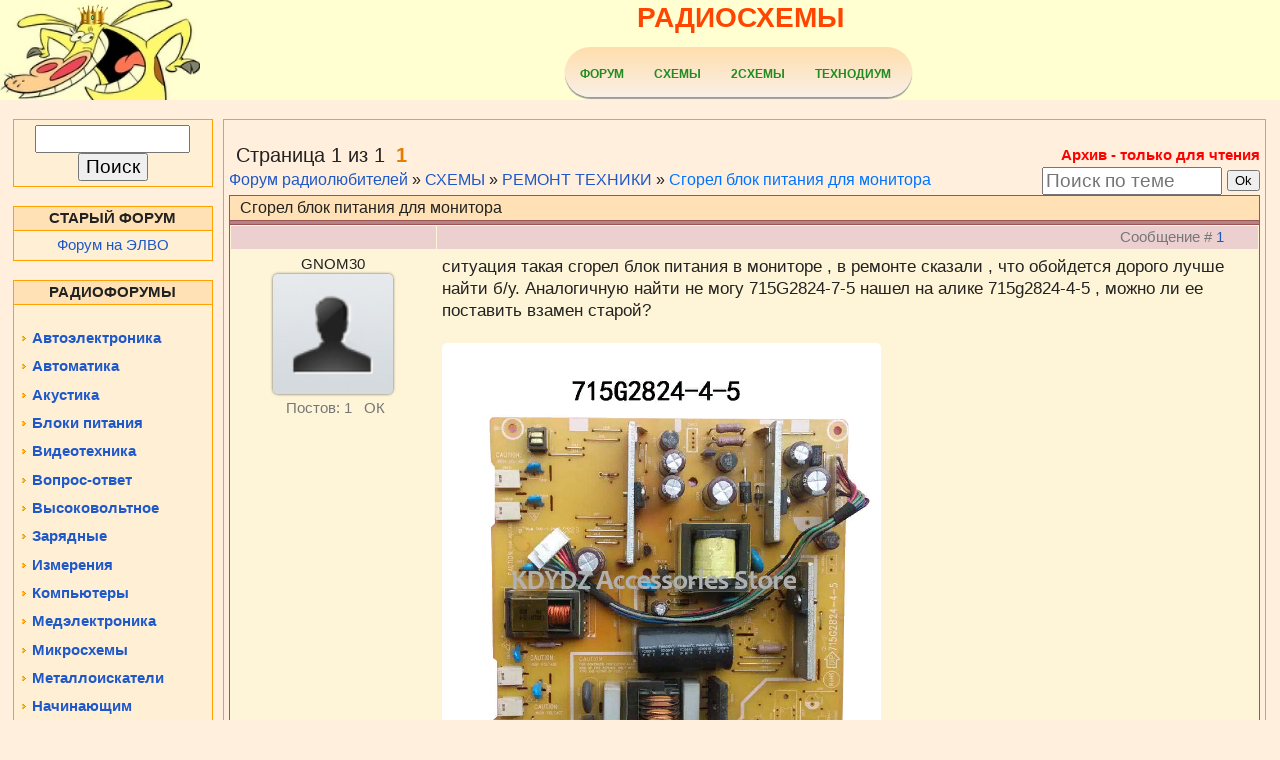

--- FILE ---
content_type: text/html; charset=UTF-8
request_url: https://cxemi.ru/forum/6-16503-1
body_size: 10329
content:
<meta http-equiv="content-type" content="text/html; charset=UTF-8"> 
 
 <title>Сгорел блок питания для монитора - Форум радиолюбителей</title>
 <meta name="description" content="Читайте и обсуждайте Сгорел блок питания для монитора - Форум радиолюбителей на радиолюбительской конференции" />
 
  
 <link type="text/css" rel="stylesheet" href="/_st/my.css" /> 
 
 
	<link rel="stylesheet" href="/.s/src/base.min.css" />
	<link rel="stylesheet" href="/.s/src/layer1.min.css" />

	<script src="/.s/src/jquery-1.12.4.min.js"></script>
	
	<script src="/.s/src/uwnd.min.js"></script>
	<script src="//s740.ucoz.net/cgi/uutils.fcg?a=uSD&ca=2&ug=999&isp=0&r=0.635516091006419"></script>
	<link rel="stylesheet" href="/.s/src/ulightbox/ulightbox.min.css" />
	<link rel="stylesheet" href="/.s/src/social.css" />
	<script src="/.s/src/ulightbox/ulightbox.min.js"></script>
	<script>
/* --- UCOZ-JS-DATA --- */
window.uCoz = {"mod":"fr","sign":{"5458":"Следующий","7253":"Начать слайд-шоу","3125":"Закрыть","7254":"Изменить размер","7287":"Перейти на страницу с фотографией.","7251":"Запрошенный контент не может быть загружен. Пожалуйста, попробуйте позже.","5255":"Помощник","7252":"Предыдущий"},"module":"forum","ssid":"611074212357303051621","country":"US","language":"ru","uLightboxType":1,"layerType":1,"site":{"id":"0radioskot","host":"radioskot.ucoz.ru","domain":"cxemi.ru"}};
/* --- UCOZ-JS-CODE --- */

	function Insert(qmid, user, text ) {
		user = user.replace(/\[/g, '\\[').replace(/\]/g, '\\]');
		if ( !!text ) {
			qmid = qmid.replace(/[^0-9]/g, "");
			paste("[quote="+user+";"+qmid+"]"+text+"[/quote]\n", 0);
		} else {
			_uWnd.alert('Выделите текст для цитирования', '', {w:230, h:80, tm:3000});
		}
	}

	function paste(text, flag ) {
		if ( document.selection && flag ) {
			document.addform.message.focus();
			document.addform.document.selection.createRange().text = text;
		} else {
			document.addform.message.value += text;
		}
	}

	function get_selection( ) {
		if ( window.getSelection ) {
			selection = window.getSelection().toString();
		} else if ( document.getSelection ) {
			selection = document.getSelection();
		} else {
			selection = document.selection.createRange().text;
		}
	}

	function pdel(id, n ) {
		if ( confirm('Вы подтверждаете удаление?') ) {
			(window.pDelBut = document.getElementById('dbo' + id))
				&& (pDelBut.width = pDelBut.height = 13) && (pDelBut.src = '/.s/img/ma/m/i2.gif');
			_uPostForm('', {url:'/forum/6-16503-' + id + '-8-0-611074212357303051621', 't_pid': n});
		}
	}
 function uSocialLogin(t) {
			var params = {"yandex":{"height":515,"width":870},"google":{"height":600,"width":700},"facebook":{"height":520,"width":950},"ok":{"height":390,"width":710},"vkontakte":{"width":790,"height":400}};
			var ref = escape(location.protocol + '//' + ('cxemi.ru' || location.hostname) + location.pathname + ((location.hash ? ( location.search ? location.search + '&' : '?' ) + 'rnd=' + Date.now() + location.hash : ( location.search || '' ))));
			window.open('/'+t+'?ref='+ref,'conwin','width='+params[t].width+',height='+params[t].height+',status=1,resizable=1,left='+parseInt((screen.availWidth/2)-(params[t].width/2))+',top='+parseInt((screen.availHeight/2)-(params[t].height/2)-20)+'screenX='+parseInt((screen.availWidth/2)-(params[t].width/2))+',screenY='+parseInt((screen.availHeight/2)-(params[t].height/2)-20));
			return false;
		}
		function TelegramAuth(user){
			user['a'] = 9; user['m'] = 'telegram';
			_uPostForm('', {type: 'POST', url: '/index/sub', data: user});
		}
function loginPopupForm(params = {}) { new _uWnd('LF', ' ', -250, -100, { closeonesc:1, resize:1 }, { url:'/index/40' + (params.urlParams ? '?'+params.urlParams : '') }) }
/* --- UCOZ-JS-END --- */
</script>

	<style>.UhideBlock{display:none; }</style>
</head> 
 <body>
<script type="text/javascript" src="/?EUYRx81pA%5EWRxTJ5C6P2MzjHw30dLwTrkEgyfj00LWd3DuKJF8J5yp%5EJ%5EjZF5pHJyHcaJI%3B9DjjDa%3B1A8R5Q%216Ypa%5EfTjM%3Bmf5CX8xwKMSuCkv%5E9RquPtBUj1b7NpDAlWUmt0RD%3BRzJpq11T55awI9ccV1iNz7%3BbYuEPSBBhCtElgty9tgj%5EaP39%21bBMhcKc18giuCj1YmKETyxqWUoo"></script>
	<script type="text/javascript">new Image().src = "//counter.yadro.ru/hit;ucoznet?r"+escape(document.referrer)+(screen&&";s"+screen.width+"*"+screen.height+"*"+(screen.colorDepth||screen.pixelDepth))+";u"+escape(document.URL)+";"+Date.now();</script>
	<script type="text/javascript">new Image().src = "//counter.yadro.ru/hit;ucoz_desktop_ad?r"+escape(document.referrer)+(screen&&";s"+screen.width+"*"+screen.height+"*"+(screen.colorDepth||screen.pixelDepth))+";u"+escape(document.URL)+";"+Date.now();</script> 
  
 <!--U1AHEADER1Z--><meta name="yandex-verification" content="1ca635db777683d1" />

<table border="0" cellpadding="0" cellspacing="0" width="100%" style="background-color: ffffd2;">

 <tbody>
 <tr align="center">
 <td>
 <a href="/"><img class="headpicterefun" src="/_tbkp/879367.jpeg" alt=""></a>
 <p class="main-title"><a href="https://radioskot.ru" target="_blank">РАДИОСХЕМЫ</a></p><p>


<div style="text-align: center;">
<div style="display: inline-block;">
 
<meta name="yandex-verification" content="1ca635db777683d1" />


 <script async src="https://pagead2.googlesyndication.com/pagead/js/adsbygoogle.js?client=ca-pub-1089115009612088"
 crossorigin="anonymous"></script>
 


	<link rel="stylesheet" href="/.s/src/base.min.css" />
	<link rel="stylesheet" href="/.s/src/layer1.min.css" />

	<script src="/.s/src/jquery-1.12.4.min.js"></script>
	
	<script src="/.s/src/uwnd.min.js"></script>
	<script src="//s740.ucoz.net/cgi/uutils.fcg?a=uSD&ca=2&ug=999&isp=0&r=0.434289450989745"></script>
	<link rel="stylesheet" href="/.s/src/ulightbox/ulightbox.min.css" />
	<link rel="stylesheet" href="/.s/src/social.css" />
	<script src="/.s/src/ulightbox/ulightbox.min.js"></script>
	<script>
/* --- UCOZ-JS-DATA --- */
window.uCoz = {"mod":"fr","country":"US","sign":{"7253":"Начать слайд-шоу","7254":"Изменить размер","7287":"Перейти на страницу с фотографией.","3125":"Закрыть","5458":"Следующий","7252":"Предыдущий","5255":"Помощник","7251":"Запрошенный контент не может быть загружен. Пожалуйста, попробуйте позже."},"ssid":"611074212357303051621","module":"forum","site":{"id":"0radioskot","domain":"cxemi.ru","host":"radioskot.ucoz.ru"},"layerType":1,"language":"ru","uLightboxType":1};
/* --- UCOZ-JS-CODE --- */

	function Insert(qmid, user, text ) {
		user = user.replace(/\[/g, '\\[').replace(/\]/g, '\\]');
		if ( !!text ) {
			qmid = qmid.replace(/[^0-9]/g, "");
			paste("[quote="+user+";"+qmid+"]"+text+"[/quote]\n", 0);
		} else {
			_uWnd.alert('Выделите текст для цитирования', '', {w:230, h:80, tm:3000});
		}
	}

	function paste(text, flag ) {
		if ( document.selection && flag ) {
			document.addform.message.focus();
			document.addform.document.selection.createRange().text = text;
		} else {
			document.addform.message.value += text;
		}
	}

	function get_selection( ) {
		if ( window.getSelection ) {
			selection = window.getSelection().toString();
		} else if ( document.getSelection ) {
			selection = document.getSelection();
		} else {
			selection = document.selection.createRange().text;
		}
	}

	function pdel(id, n ) {
		if ( confirm('Вы подтверждаете удаление?') ) {
			(window.pDelBut = document.getElementById('dbo' + id))
				&& (pDelBut.width = pDelBut.height = 13) && (pDelBut.src = '/.s/img/ma/m/i2.gif');
			_uPostForm('', {url:'/forum/6-16503-' + id + '-8-0-611074212357303051621', 't_pid': n});
		}
	}
 function uSocialLogin(t) {
			var params = {"yandex":{"height":515,"width":870},"google":{"height":600,"width":700},"facebook":{"height":520,"width":950},"ok":{"height":390,"width":710},"vkontakte":{"width":790,"height":400}};
			var ref = escape(location.protocol + '//' + ('cxemi.ru' || location.hostname) + location.pathname + ((location.hash ? ( location.search ? location.search + '&' : '?' ) + 'rnd=' + Date.now() + location.hash : ( location.search || '' ))));
			window.open('/'+t+'?ref='+ref,'conwin','width='+params[t].width+',height='+params[t].height+',status=1,resizable=1,left='+parseInt((screen.availWidth/2)-(params[t].width/2))+',top='+parseInt((screen.availHeight/2)-(params[t].height/2)-20)+'screenX='+parseInt((screen.availWidth/2)-(params[t].width/2))+',screenY='+parseInt((screen.availHeight/2)-(params[t].height/2)-20));
			return false;
		}
		function TelegramAuth(user){
			user['a'] = 9; user['m'] = 'telegram';
			_uPostForm('', {type: 'POST', url: '/index/sub', data: user});
		}
 function uSocialLogin(t) {
			var params = {"yandex":{"height":515,"width":870},"google":{"height":600,"width":700},"vkontakte":{"width":790,"height":400},"facebook":{"height":520,"width":950},"ok":{"height":390,"width":710}};
			var ref = escape(location.protocol + '//' + ('cxemi.ru' || location.hostname) + location.pathname + ((location.hash ? ( location.search ? location.search + '&' : '?' ) + 'rnd=' + Date.now() + location.hash : ( location.search || '' ))));
			window.open('/'+t+'?ref='+ref,'conwin','width='+params[t].width+',height='+params[t].height+',status=1,resizable=1,left='+parseInt((screen.availWidth/2)-(params[t].width/2))+',top='+parseInt((screen.availHeight/2)-(params[t].height/2)-20)+'screenX='+parseInt((screen.availWidth/2)-(params[t].width/2))+',screenY='+parseInt((screen.availHeight/2)-(params[t].height/2)-20));
			return false;
		}
		function TelegramAuth(user){
			user['a'] = 9; user['m'] = 'telegram';
			_uPostForm('', {type: 'POST', url: '/index/sub', data: user});
		}
function loginPopupForm(params = {}) { new _uWnd('LF', ' ', -250, -100, { closeonesc:1, resize:1 }, { url:'/index/40' + (params.urlParams ? '?'+params.urlParams : '') }) }
/* --- UCOZ-JS-END --- */
</script>

	<style>.UhideBlock{display:none; }</style>

	<link rel="stylesheet" href="/.s/src/base.min.css" />
	<link rel="stylesheet" href="/.s/src/layer1.min.css" />

	<script src="/.s/src/jquery-1.12.4.min.js"></script>
	
	<script src="/.s/src/uwnd.min.js"></script>
	<script src="//s740.ucoz.net/cgi/uutils.fcg?a=uSD&ca=2&ug=999&isp=0&r=0.873095871692502"></script>
	<link rel="stylesheet" href="/.s/src/ulightbox/ulightbox.min.css" />
	<link rel="stylesheet" href="/.s/src/social.css" />
	<script src="/.s/src/ulightbox/ulightbox.min.js"></script>
	<script>
/* --- UCOZ-JS-DATA --- */
window.uCoz = {"site":{"id":"0radioskot","domain":"cxemi.ru","host":"radioskot.ucoz.ru"},"layerType":1,"uLightboxType":1,"language":"ru","sign":{"7287":"Перейти на страницу с фотографией.","7254":"Изменить размер","7251":"Запрошенный контент не может быть загружен. Пожалуйста, попробуйте позже.","5255":"Помощник","7252":"Предыдущий","5458":"Следующий","7253":"Начать слайд-шоу","3125":"Закрыть"},"mod":"fr","module":"forum","country":"US","ssid":"611074212357303051621"};
/* --- UCOZ-JS-CODE --- */

	function Insert(qmid, user, text ) {
		user = user.replace(/\[/g, '\\[').replace(/\]/g, '\\]');
		if ( !!text ) {
			qmid = qmid.replace(/[^0-9]/g, "");
			paste("[quote="+user+";"+qmid+"]"+text+"[/quote]\n", 0);
		} else {
			_uWnd.alert('Выделите текст для цитирования', '', {w:230, h:80, tm:3000});
		}
	}

	function paste(text, flag ) {
		if ( document.selection && flag ) {
			document.addform.message.focus();
			document.addform.document.selection.createRange().text = text;
		} else {
			document.addform.message.value += text;
		}
	}

	function get_selection( ) {
		if ( window.getSelection ) {
			selection = window.getSelection().toString();
		} else if ( document.getSelection ) {
			selection = document.getSelection();
		} else {
			selection = document.selection.createRange().text;
		}
	}

	function pdel(id, n ) {
		if ( confirm('Вы подтверждаете удаление?') ) {
			(window.pDelBut = document.getElementById('dbo' + id))
				&& (pDelBut.width = pDelBut.height = 13) && (pDelBut.src = '/.s/img/ma/m/i2.gif');
			_uPostForm('', {url:'/forum/6-16503-' + id + '-8-0-611074212357303051621', 't_pid': n});
		}
	}
 function uSocialLogin(t) {
			var params = {"google":{"height":600,"width":700},"facebook":{"height":520,"width":950},"ok":{"height":390,"width":710},"vkontakte":{"height":400,"width":790},"yandex":{"width":870,"height":515}};
			var ref = escape(location.protocol + '//' + ('cxemi.ru' || location.hostname) + location.pathname + ((location.hash ? ( location.search ? location.search + '&' : '?' ) + 'rnd=' + Date.now() + location.hash : ( location.search || '' ))));
			window.open('/'+t+'?ref='+ref,'conwin','width='+params[t].width+',height='+params[t].height+',status=1,resizable=1,left='+parseInt((screen.availWidth/2)-(params[t].width/2))+',top='+parseInt((screen.availHeight/2)-(params[t].height/2)-20)+'screenX='+parseInt((screen.availWidth/2)-(params[t].width/2))+',screenY='+parseInt((screen.availHeight/2)-(params[t].height/2)-20));
			return false;
		}
		function TelegramAuth(user){
			user['a'] = 9; user['m'] = 'telegram';
			_uPostForm('', {type: 'POST', url: '/index/sub', data: user});
		}
 function uSocialLogin(t) {
			var params = {"yandex":{"height":515,"width":870},"google":{"height":600,"width":700},"facebook":{"height":520,"width":950},"ok":{"height":390,"width":710},"vkontakte":{"width":790,"height":400}};
			var ref = escape(location.protocol + '//' + ('cxemi.ru' || location.hostname) + location.pathname + ((location.hash ? ( location.search ? location.search + '&' : '?' ) + 'rnd=' + Date.now() + location.hash : ( location.search || '' ))));
			window.open('/'+t+'?ref='+ref,'conwin','width='+params[t].width+',height='+params[t].height+',status=1,resizable=1,left='+parseInt((screen.availWidth/2)-(params[t].width/2))+',top='+parseInt((screen.availHeight/2)-(params[t].height/2)-20)+'screenX='+parseInt((screen.availWidth/2)-(params[t].width/2))+',screenY='+parseInt((screen.availHeight/2)-(params[t].height/2)-20));
			return false;
		}
		function TelegramAuth(user){
			user['a'] = 9; user['m'] = 'telegram';
			_uPostForm('', {type: 'POST', url: '/index/sub', data: user});
		}
 function uSocialLogin(t) {
			var params = {"yandex":{"height":515,"width":870},"google":{"height":600,"width":700},"vkontakte":{"width":790,"height":400},"facebook":{"height":520,"width":950},"ok":{"height":390,"width":710}};
			var ref = escape(location.protocol + '//' + ('cxemi.ru' || location.hostname) + location.pathname + ((location.hash ? ( location.search ? location.search + '&' : '?' ) + 'rnd=' + Date.now() + location.hash : ( location.search || '' ))));
			window.open('/'+t+'?ref='+ref,'conwin','width='+params[t].width+',height='+params[t].height+',status=1,resizable=1,left='+parseInt((screen.availWidth/2)-(params[t].width/2))+',top='+parseInt((screen.availHeight/2)-(params[t].height/2)-20)+'screenX='+parseInt((screen.availWidth/2)-(params[t].width/2))+',screenY='+parseInt((screen.availHeight/2)-(params[t].height/2)-20));
			return false;
		}
		function TelegramAuth(user){
			user['a'] = 9; user['m'] = 'telegram';
			_uPostForm('', {type: 'POST', url: '/index/sub', data: user});
		}
function loginPopupForm(params = {}) { new _uWnd('LF', ' ', -250, -100, { closeonesc:1, resize:1 }, { url:'/index/40' + (params.urlParams ? '?'+params.urlParams : '') }) }
/* --- UCOZ-JS-END --- */
</script>

	<style>.UhideBlock{display:none; }</style>
</head>
<body>
 

 
 <div style="text-align: center; float: left; width: 350px;">
<ul id="menu">


 <li>
 <a href="/forum/">Форум</a> 
<ul>
<li>
 <a href="/forum/38">Вопрос-ответ</a> 
 </li>
<li>
 <a href="/forum/26">Акустика</a> 
</li>

 <li>
 <a href="/forum/16">Автоматика</a>
 
</li>
 <li>
 <a href="/forum/23">Автоэлектроника</a>
 
 </li>
<li>
 <a href="/forum/3">Блоки питания</a> 
 </li>
<li>
 <a href="/forum/10">Видеотехника</a> 
 </li>
<li>
 <a href="/forum/15">Высоковольтное</a> 
 
 </li>
<li>
 <a href="/forum/2">Зарядные</a> 
 
 </li>

<li>
 <a href="/forum/12">Измерения</a> 
 </li>
<li>
 <a href="/forum/22">Компьютеры</a> 
 </li>

<li>
 <a href="/forum/11">Микросхемы</a> 
 
 </li>
<li>
 <a href="/forum/14">Металлоискатели</a> 
 </li>

<li>
 <a href="/forum/18">Охранные</a> 
 
 </li>
<li>
 <a href="/forum/33">Песочница</a> 
 </li>
<li>
 <a href="/forum/32">Преобразователи</a> 
 </li>
<li>
 <a href="/forum/4">Передатчики</a> 
 
 </li>
<li>
 <a href="/forum/28">Радиобазар</a> 
 </li>
<li>
 <a href="/forum/5">Приёмники</a> 
 
 </li>
<li>
 <a href="/forum/30">Программы</a> 
 
 </li>
<li>
 <a href="/forum/9">Разные темы</a> 
 </li>
 </li>
<li>
 <a href="/forum/6">Ремонт</a> 
 
 </li>
<li>
 <a href="/forum/13">Светодиод</a> 
 
 </li>

<li>
 <a href="/forum/24">Сотовые</a> 
 
 </li>
<li>
 <a href="/forum/27">Справочная</a> 
 
 </li>
<li>
 <a href="/forum/17">Технологии</a> 
 </li>

<li>
 <a href="/forum/7">Усилители</a> 
 </li>

 </ul>
 </li>
 </li>
 
 <li>
 <a href="https://shemaforum.ru" target="_blank">СХЕМЫ</a> 
</li>
 

<li>
 <a href="https://2shemi.ru/" target="_blank">2СХЕМЫ</a> 
</li>
 
 <li>
 <a href="https://tehnodium.ru/" target="_blank">ТЕХНОДИУМ</a> 
</li>

</ul>
</div></div>
</p></td>
</tr>

</tbody></table><br><!--/U1AHEADER1Z--> 
 
 
 
 <center><div style="width:98%"> 
 <!-- <middle> --> 
 <table border="0" cellpadding="0" cellspacing="0" width="100%"> 
 <tr> 

 <td valign="top"> 

<!-- <block7181> -->
 <table border="0" cellpadding="2" cellspacing="1" style="background:#FFA200;" width="200">
 <tbody>
 <tr><td style="background:#FFEFD5;padding:5px;"><div align="center">
 
<form class="poick_os" onsubmit="document.getElementById('sfSbm').disabled=true" method="get" action="/search/" > 
 <input class="poick_pole" style="width:155px" type="text" name="q" maxlength="45" value="" onclick="if (this.value==''){this.value='';}"/> 
 <input class="poick_knopka" type="submit" value="Поиск" /> 
 <input type="hidden" name="t" value="0" /> 
 </form>

 </div></td></tr>
 </tbody></table>
 <!-- </block7181> -->
 <br>
 
 <!-- <block1> -->

<table border="0" cellpadding="2" cellspacing="1" style="background:#FFA200;" width="200">
<tbody><tr><td style="background:#FFE1B5;"><b> <!-- <bt> --><center>СТАРЫЙ ФОРУМ</center><!-- </bt> --></b></td></tr>
<tr><td style="background:#FFEFD5;padding:5px;"><!-- <bc> -->
 
 <a href="https://egof.ru/" target="_blank"> <p style="text-align: center;">Форум на ЭЛВО</p></a>
 
 <!-- </bc> --></td></tr>
</tbody></table>

<!-- </block1> -->
 
 


 <br>
<!-- <block100> -->
 <table border="0" cellpadding="2" cellspacing="1" style="background:#FFA200;" width="200">
 <tbody><tr><td style="background:#FFE1B5;"><b> <!-- <bt> --><center>РАДИОФОРУМЫ</center><!-- </bt> --></b></td></tr>
 <tr><td style="background:#FFEFD5;padding:5px;"> <br>
<div id="uMenuDiv3" class="uMenuV" style="position:relative;"><ul class="uMenuRoot">
<li><div class="umn-tl"><div class="umn-tr"><div class="umn-tc"></div></div></div><div class="umn-ml"><div class="umn-mr"><div class="umn-mc"><div class="uMenuItem"><a href="/forum/23"><span>Автоэлектроника</span></a></div></div></div></div><div class="umn-bl"><div class="umn-br"><div class="umn-bc"><div class="umn-footer"></div></div></div></div></li>
<li><div class="umn-tl"><div class="umn-tr"><div class="umn-tc"></div></div></div><div class="umn-ml"><div class="umn-mr"><div class="umn-mc"><div class="uMenuItem"><a href="/forum/16"><span>Автоматика</span></a></div></div></div></div><div class="umn-bl"><div class="umn-br"><div class="umn-bc"><div class="umn-footer"></div></div></div></div></li>
<li><div class="umn-tl"><div class="umn-tr"><div class="umn-tc"></div></div></div><div class="umn-ml"><div class="umn-mr"><div class="umn-mc"><div class="uMenuItem"><a href="/forum/26"><span>Акустика</span></a></div></div></div></div><div class="umn-bl"><div class="umn-br"><div class="umn-bc"><div class="umn-footer"></div></div></div></div></li>
<li><div class="umn-tl"><div class="umn-tr"><div class="umn-tc"></div></div></div><div class="umn-ml"><div class="umn-mr"><div class="umn-mc"><div class="uMenuItem"><a href="/forum/3"><span>Блоки питания</span></a></div></div></div></div><div class="umn-bl"><div class="umn-br"><div class="umn-bc"><div class="umn-footer"></div></div></div></div></li>
<li><div class="umn-tl"><div class="umn-tr"><div class="umn-tc"></div></div></div><div class="umn-ml"><div class="umn-mr"><div class="umn-mc"><div class="uMenuItem"><a href="/forum/10"><span>Видеотехника</span></a></div></div></div></div><div class="umn-bl"><div class="umn-br"><div class="umn-bc"><div class="umn-footer"></div></div></div></div></li>
<li><div class="umn-tl"><div class="umn-tr"><div class="umn-tc"></div></div></div><div class="umn-ml"><div class="umn-mr"><div class="umn-mc"><div class="uMenuItem"><a href="/forum/38"><span>Вопрос-ответ</span></a></div></div></div></div><div class="umn-bl"><div class="umn-br"><div class="umn-bc"><div class="umn-footer"></div></div></div></div></li>
<li><div class="umn-tl"><div class="umn-tr"><div class="umn-tc"></div></div></div><div class="umn-ml"><div class="umn-mr"><div class="umn-mc"><div class="uMenuItem"><a href="/forum/15"><span>Высоковольтное</span></a></div></div></div></div><div class="umn-bl"><div class="umn-br"><div class="umn-bc"><div class="umn-footer"></div></div></div></div></li>
<li><div class="umn-tl"><div class="umn-tr"><div class="umn-tc"></div></div></div><div class="umn-ml"><div class="umn-mr"><div class="umn-mc"><div class="uMenuItem"><a href="/forum/2"><span>Зарядные</span></a></div></div></div></div><div class="umn-bl"><div class="umn-br"><div class="umn-bc"><div class="umn-footer"></div></div></div></div></li>
<li><div class="umn-tl"><div class="umn-tr"><div class="umn-tc"></div></div></div><div class="umn-ml"><div class="umn-mr"><div class="umn-mc"><div class="uMenuItem"><a href="/forum/12"><span>Измерения</span></a></div></div></div></div><div class="umn-bl"><div class="umn-br"><div class="umn-bc"><div class="umn-footer"></div></div></div></div></li>
<li><div class="umn-tl"><div class="umn-tr"><div class="umn-tc"></div></div></div><div class="umn-ml"><div class="umn-mr"><div class="umn-mc"><div class="uMenuItem"><a href="/forum/22"><span>Компьютеры</span></a></div></div></div></div><div class="umn-bl"><div class="umn-br"><div class="umn-bc"><div class="umn-footer"></div></div></div></div></li>
<li><div class="umn-tl"><div class="umn-tr"><div class="umn-tc"></div></div></div><div class="umn-ml"><div class="umn-mr"><div class="umn-mc"><div class="uMenuItem"><a href="/forum/21"><span>Медэлектроника</span></a></div></div></div></div><div class="umn-bl"><div class="umn-br"><div class="umn-bc"><div class="umn-footer"></div></div></div></div></li>
<li><div class="umn-tl"><div class="umn-tr"><div class="umn-tc"></div></div></div><div class="umn-ml"><div class="umn-mr"><div class="umn-mc"><div class="uMenuItem"><a href="/forum/11"><span>Микросхемы</span></a></div></div></div></div><div class="umn-bl"><div class="umn-br"><div class="umn-bc"><div class="umn-footer"></div></div></div></div></li>
<li><div class="umn-tl"><div class="umn-tr"><div class="umn-tc"></div></div></div><div class="umn-ml"><div class="umn-mr"><div class="umn-mc"><div class="uMenuItem"><a href="/forum/14"><span>Металлоискатели</span></a></div></div></div></div><div class="umn-bl"><div class="umn-br"><div class="umn-bc"><div class="umn-footer"></div></div></div></div></li>
<li><div class="umn-tl"><div class="umn-tr"><div class="umn-tc"></div></div></div><div class="umn-ml"><div class="umn-mr"><div class="umn-mc"><div class="uMenuItem"><a href="/forum/8"><span>Начинающим</span></a></div></div></div></div><div class="umn-bl"><div class="umn-br"><div class="umn-bc"><div class="umn-footer"></div></div></div></div></li>
<li><div class="umn-tl"><div class="umn-tr"><div class="umn-tc"></div></div></div><div class="umn-ml"><div class="umn-mr"><div class="umn-mc"><div class="uMenuItem"><a href="/forum/18"><span>Охранные</span></a></div></div></div></div><div class="umn-bl"><div class="umn-br"><div class="umn-bc"><div class="umn-footer"></div></div></div></div></li>
<li><div class="umn-tl"><div class="umn-tr"><div class="umn-tc"></div></div></div><div class="umn-ml"><div class="umn-mr"><div class="umn-mc"><div class="uMenuItem"><a href="/forum/33"><span>Песочница</span></a></div></div></div></div><div class="umn-bl"><div class="umn-br"><div class="umn-bc"><div class="umn-footer"></div></div></div></div></li>
<li><div class="umn-tl"><div class="umn-tr"><div class="umn-tc"></div></div></div><div class="umn-ml"><div class="umn-mr"><div class="umn-mc"><div class="uMenuItem"><a href="/forum/4"><span>Передатчики</span></a></div></div></div></div><div class="umn-bl"><div class="umn-br"><div class="umn-bc"><div class="umn-footer"></div></div></div></div></li>
<li><div class="umn-tl"><div class="umn-tr"><div class="umn-tc"></div></div></div><div class="umn-ml"><div class="umn-mr"><div class="umn-mc"><div class="uMenuItem"><a href="/forum/5"><span>Приёмники</span></a></div></div></div></div><div class="umn-bl"><div class="umn-br"><div class="umn-bc"><div class="umn-footer"></div></div></div></div></li>
<li><div class="umn-tl"><div class="umn-tr"><div class="umn-tc"></div></div></div><div class="umn-ml"><div class="umn-mr"><div class="umn-mc"><div class="uMenuItem"><a href="/forum/32"><span>Преобразователи</span></a></div></div></div></div><div class="umn-bl"><div class="umn-br"><div class="umn-bc"><div class="umn-footer"></div></div></div></div></li>
<li><div class="umn-tl"><div class="umn-tr"><div class="umn-tc"></div></div></div><div class="umn-ml"><div class="umn-mr"><div class="umn-mc"><div class="uMenuItem"><a href="/forum/30"><span>Программы</span></a></div></div></div></div><div class="umn-bl"><div class="umn-br"><div class="umn-bc"><div class="umn-footer"></div></div></div></div></li>
<li><div class="umn-tl"><div class="umn-tr"><div class="umn-tc"></div></div></div><div class="umn-ml"><div class="umn-mr"><div class="umn-mc"><div class="uMenuItem"><a href="/forum/28"><span>Радиобазар</span></a></div></div></div></div><div class="umn-bl"><div class="umn-br"><div class="umn-bc"><div class="umn-footer"></div></div></div></div></li>
<li><div class="umn-tl"><div class="umn-tr"><div class="umn-tc"></div></div></div><div class="umn-ml"><div class="umn-mr"><div class="umn-mc"><div class="uMenuItem"><a href="/forum/9"><span>Разные темы</span></a></div></div></div></div><div class="umn-bl"><div class="umn-br"><div class="umn-bc"><div class="umn-footer"></div></div></div></div></li>
<li><div class="umn-tl"><div class="umn-tr"><div class="umn-tc"></div></div></div><div class="umn-ml"><div class="umn-mr"><div class="umn-mc"><div class="uMenuItem"><a href="/forum/6"><span>Ремонты</span></a></div></div></div></div><div class="umn-bl"><div class="umn-br"><div class="umn-bc"><div class="umn-footer"></div></div></div></div></li>
<li><div class="umn-tl"><div class="umn-tr"><div class="umn-tc"></div></div></div><div class="umn-ml"><div class="umn-mr"><div class="umn-mc"><div class="uMenuItem"><a href="/forum/13"><span>Светодиоды</span></a></div></div></div></div><div class="umn-bl"><div class="umn-br"><div class="umn-bc"><div class="umn-footer"></div></div></div></div></li>
<li><div class="umn-tl"><div class="umn-tr"><div class="umn-tc"></div></div></div><div class="umn-ml"><div class="umn-mr"><div class="umn-mc"><div class="uMenuItem"><a href="/forum/31"><span>Сообщества</span></a></div></div></div></div><div class="umn-bl"><div class="umn-br"><div class="umn-bc"><div class="umn-footer"></div></div></div></div></li>
<li><div class="umn-tl"><div class="umn-tr"><div class="umn-tc"></div></div></div><div class="umn-ml"><div class="umn-mr"><div class="umn-mc"><div class="uMenuItem"><a href="/forum/24"><span>Сотовые</span></a></div></div></div></div><div class="umn-bl"><div class="umn-br"><div class="umn-bc"><div class="umn-footer"></div></div></div></div></li>
<li><div class="umn-tl"><div class="umn-tr"><div class="umn-tc"></div></div></div><div class="umn-ml"><div class="umn-mr"><div class="umn-mc"><div class="uMenuItem"><a href="/forum/27"><span>Справочники</span></a></div></div></div></div><div class="umn-bl"><div class="umn-br"><div class="umn-bc"><div class="umn-footer"></div></div></div></div></li>
<li><div class="umn-tl"><div class="umn-tr"><div class="umn-tc"></div></div></div><div class="umn-ml"><div class="umn-mr"><div class="umn-mc"><div class="uMenuItem"><a href="/forum/17"><span>Технологии</span></a></div></div></div></div><div class="umn-bl"><div class="umn-br"><div class="umn-bc"><div class="umn-footer"></div></div></div></div></li>
<li><div class="umn-tl"><div class="umn-tr"><div class="umn-tc"></div></div></div><div class="umn-ml"><div class="umn-mr"><div class="umn-mc"><div class="uMenuItem"><a href="/forum/7"><span>Усилители</span></a></div></div></div></div><div class="umn-bl"><div class="umn-br"><div class="umn-bc"><div class="umn-footer"></div></div></div></div></li>
<li><div class="umn-tl"><div class="umn-tr"><div class="umn-tc"></div></div></div><div class="umn-ml"><div class="umn-mr"><div class="umn-mc"><div class="uMenuItem"><a href="/forum/19"><span>Экоэнергия</span></a></div></div></div></div><div class="umn-bl"><div class="umn-br"><div class="umn-bc"><div class="umn-footer"></div></div></div></div></li></ul></div><script>$(function(){_uBuildMenu('#uMenuDiv3',0,document.location.href+'/','uMenuItemA','uMenuArrow',2500);})</script>
</td></tr>
</tbody></table>
<!-- </block100> -->
<br>

 
 </div> 
 <!-- <block1> -->
<table border="0" cellpadding="2" cellspacing="1" style="background:#FFA200;" width="200">
<tbody><tr><td style="background:#FFE1B5;"><b> <!-- <bt> --><center>СХЕМЫ И СТАТЬИ</center><!-- </bt> --></b></td></tr>
<tr><td style="background:#FFEFD5;padding:5px;"><!-- <bc> -->
 <br>
<div id="uMenuDiv1" class="uMenuV" style="position:relative;"><ul class="uMenuRoot">
<li><div class="umn-tl"><div class="umn-tr"><div class="umn-tc"></div></div></div><div class="umn-ml"><div class="umn-mr"><div class="umn-mc"><div class="uMenuItem"><a href="https://radioskot.ru/news" target="_blank"><span>Новое</span></a></div></div></div></div><div class="umn-bl"><div class="umn-br"><div class="umn-bc"><div class="umn-footer"></div></div></div></div></li>
<li><div class="umn-tl"><div class="umn-tr"><div class="umn-tc"></div></div></div><div class="umn-ml"><div class="umn-mr"><div class="umn-mc"><div class="uMenuItem"><a href="https://radioskot.ru/publ/1" target="_blank"><span>Схемы</span></a></div></div></div></div><div class="umn-bl"><div class="umn-br"><div class="umn-bc"><div class="umn-footer"></div></div></div></div></li>
<li><div class="umn-tl"><div class="umn-tr"><div class="umn-tc"></div></div></div><div class="umn-ml"><div class="umn-mr"><div class="umn-mc"><div class="uMenuItem"><a href="/publ/raznoe/18"><span>Разное</span></a></div></div></div></div><div class="umn-bl"><div class="umn-br"><div class="umn-bc"><div class="umn-footer"></div></div></div></div></li>
<li><div class="umn-tl"><div class="umn-tr"><div class="umn-tc"></div></div></div><div class="umn-ml"><div class="umn-mr"><div class="umn-mc"><div class="uMenuItem"><a href="https://radioskot.ru/publ/teoria/5" target="_blank"><span>Теория</span></a></div></div></div></div><div class="umn-bl"><div class="umn-br"><div class="umn-bc"><div class="umn-footer"></div></div></div></div></li>
<li><div class="umn-tl"><div class="umn-tr"><div class="umn-tc"></div></div></div><div class="umn-ml"><div class="umn-mr"><div class="umn-mc"><div class="uMenuItem"><a href="https://radioskot.ru/publ/televideo/20" target="_blank"><span>Телевидео</span></a></div></div></div></div><div class="umn-bl"><div class="umn-br"><div class="umn-bc"><div class="umn-footer"></div></div></div></div></li>
<li><div class="umn-tl"><div class="umn-tr"><div class="umn-tc"></div></div></div><div class="umn-ml"><div class="umn-mr"><div class="umn-mc"><div class="uMenuItem"><a href="https://radioskot.ru/publ/svetodiody/3" target="_blank"><span>Светодиод</span></a></div></div></div></div><div class="umn-bl"><div class="umn-br"><div class="umn-bc"><div class="umn-footer"></div></div></div></div></li>
<li><div class="umn-tl"><div class="umn-tr"><div class="umn-tc"></div></div></div><div class="umn-ml"><div class="umn-mr"><div class="umn-mc"><div class="uMenuItem"><a href="https://radioskot.ru/publ/byttekhnika/21" target="_blank"><span>Быттехника</span></a></div></div></div></div><div class="umn-bl"><div class="umn-br"><div class="umn-bc"><div class="umn-footer"></div></div></div></div></li>
<li><div class="umn-tl"><div class="umn-tr"><div class="umn-tc"></div></div></div><div class="umn-ml"><div class="umn-mr"><div class="umn-mc"><div class="uMenuItem"><a href="https://radioskot.ru/publ/izmeriteli/15" target="_blank"><span>Измерители</span></a></div></div></div></div><div class="umn-bl"><div class="umn-br"><div class="umn-bc"><div class="umn-footer"></div></div></div></div></li>
<li><div class="umn-tl"><div class="umn-tr"><div class="umn-tc"></div></div></div><div class="umn-ml"><div class="umn-mr"><div class="umn-mc"><div class="uMenuItem"><a href="https://radioskot.ru/publ/spravochnik/2" target="_blank"><span>Справочник</span></a></div></div></div></div><div class="umn-bl"><div class="umn-br"><div class="umn-bc"><div class="umn-footer"></div></div></div></div></li>
<li><div class="umn-tl"><div class="umn-tr"><div class="umn-tc"></div></div></div><div class="umn-ml"><div class="umn-mr"><div class="umn-mc"><div class="uMenuItem"><a href="https://radioskot.ru/publ/konstruktiv/13" target="_blank"><span>Технологии</span></a></div></div></div></div><div class="umn-bl"><div class="umn-br"><div class="umn-bc"><div class="umn-footer"></div></div></div></div></li>
<li><div class="umn-tl"><div class="umn-tr"><div class="umn-tc"></div></div></div><div class="umn-ml"><div class="umn-mr"><div class="umn-mc"><div class="uMenuItem"><a href="https://radioskot.ru/publ/remont/4" target="_blank"><span>Ремонт схем</span></a></div></div></div></div><div class="umn-bl"><div class="umn-br"><div class="umn-bc"><div class="umn-footer"></div></div></div></div></li>
<li><div class="umn-tl"><div class="umn-tr"><div class="umn-tc"></div></div></div><div class="umn-ml"><div class="umn-mr"><div class="umn-mc"><div class="uMenuItem"><a href="https://radioskot.ru/publ/mobilniki/19" target="_blank"><span>Мобильники</span></a></div></div></div></div><div class="umn-bl"><div class="umn-br"><div class="umn-bc"><div class="umn-footer"></div></div></div></div></li>
<li><div class="umn-tl"><div class="umn-tr"><div class="umn-tc"></div></div></div><div class="umn-ml"><div class="umn-mr"><div class="umn-mc"><div class="uMenuItem"><a href="https://radioskot.ru/publ/kompjutery/24" target="_blank"><span>Компьютеры</span></a></div></div></div></div><div class="umn-bl"><div class="umn-br"><div class="umn-bc"><div class="umn-footer"></div></div></div></div></li>
<li><div class="umn-tl"><div class="umn-tr"><div class="umn-tc"></div></div></div><div class="umn-ml"><div class="umn-mr"><div class="umn-mc"><div class="uMenuItem"><a href="https://radioskot.ru/publ/nachinajushhim/22" target="_blank"><span>Начинающим</span></a></div></div></div></div><div class="umn-bl"><div class="umn-br"><div class="umn-bc"><div class="umn-footer"></div></div></div></div></li>
<li><div class="umn-tl"><div class="umn-tr"><div class="umn-tc"></div></div></div><div class="umn-ml"><div class="umn-mr"><div class="umn-mc"><div class="uMenuItem"><a href="https://radioskot.ru/publ/zu/8" target="_blank"><span>Зарядки и АБ</span></a></div></div></div></div><div class="umn-bl"><div class="umn-br"><div class="umn-bc"><div class="umn-footer"></div></div></div></div></li>
<li><div class="umn-tl"><div class="umn-tr"><div class="umn-tc"></div></div></div><div class="umn-ml"><div class="umn-mr"><div class="umn-mc"><div class="uMenuItem"><a href="https://radioskot.ru/publ/unch/6" target="_blank"><span>Аудиотехника</span></a></div></div></div></div><div class="umn-bl"><div class="umn-br"><div class="umn-bc"><div class="umn-footer"></div></div></div></div></li>
<li><div class="umn-tl"><div class="umn-tr"><div class="umn-tc"></div></div></div><div class="umn-ml"><div class="umn-mr"><div class="umn-mc"><div class="uMenuItem"><a href="https://radioskot.ru/publ/avtomoto/23" target="_blank"><span>Автовеломото</span></a></div></div></div></div><div class="umn-bl"><div class="umn-br"><div class="umn-bc"><div class="umn-footer"></div></div></div></div></li>
<li><div class="umn-tl"><div class="umn-tr"><div class="umn-tc"></div></div></div><div class="umn-ml"><div class="umn-mr"><div class="umn-mc"><div class="uMenuItem"><a href="https://radioskot.ru/publ/bp/7" target="_blank"><span>Блоки питания</span></a></div></div></div></div><div class="umn-bl"><div class="umn-br"><div class="umn-bc"><div class="umn-footer"></div></div></div></div></li>
<li><div class="umn-tl"><div class="umn-tr"><div class="umn-tc"></div></div></div><div class="umn-ml"><div class="umn-mr"><div class="umn-mc"><div class="uMenuItem"><a href="https://radioskot.ru/publ/tv_i_radio/10" target="_blank"><span>Радиоприёмники</span></a></div></div></div></div><div class="umn-bl"><div class="umn-br"><div class="umn-bc"><div class="umn-footer"></div></div></div></div></li>
<li><div class="umn-tl"><div class="umn-tr"><div class="umn-tc"></div></div></div><div class="umn-ml"><div class="umn-mr"><div class="umn-mc"><div class="uMenuItem"><a href="https://radioskot.ru/publ/metallopoisk/16" target="_blank"><span>Металлоискатели</span></a></div></div></div></div><div class="umn-bl"><div class="umn-br"><div class="umn-bc"><div class="umn-footer"></div></div></div></div></li>
<li><div class="umn-tl"><div class="umn-tr"><div class="umn-tc"></div></div></div><div class="umn-ml"><div class="umn-mr"><div class="umn-mc"><div class="uMenuItem"><a href="https://radioskot.ru/publ/mk/9" target="_blank"><span>Микроконтроллер</span></a></div></div></div></div><div class="umn-bl"><div class="umn-br"><div class="umn-bc"><div class="umn-footer"></div></div></div></div></li>
<li><div class="umn-tl"><div class="umn-tr"><div class="umn-tc"></div></div></div><div class="umn-ml"><div class="umn-mr"><div class="umn-mc"><div class="uMenuItem"><a href="https://radioskot.ru/publ/peredatchiki/11" target="_blank"><span>Радиопередатчики</span></a></div></div></div></div><div class="umn-bl"><div class="umn-br"><div class="umn-bc"><div class="umn-footer"></div></div></div></div></li></ul></div><script>$(function(){_uBuildMenu('#uMenuDiv1',0,document.location.href+'/','uMenuItemA','uMenuArrow',2500);})</script>

 
 <!-- </bc> --></td></tr>
</tbody></table>
<!-- </block1> -->
 

 
 <br>

 <td valign="top" style="width:90%;padding:0px 1px 0px 10px;"> 
 <table border="0" cellpadding="5" cellspacing="0" width="100%" style="border:1px solid #FFA200;"><tr><td style="background:#FFEFDC;"> 
 


 
 <br>
 
 
		

		<table class="ThrTopButtonsTbl" border="0" width="100%" cellspacing="0" cellpadding="0">
			<tr class="ThrTopButtonsRow1">
				<td width="50%" class="ThrTopButtonsCl11">
	<ul class="switches switchesTbl forum-pages">
		<li class="pagesInfo">Страница <span class="curPage">1</span> из <span class="numPages">1</span></li>
		 <li class="switchActive">1</li> 
	</ul></td>
				<td align="right" class="frmBtns ThrTopButtonsCl12"><div id="frmButns83"> <span class="archivedForum">Архив - только для чтения</span> </div></td></tr>
			
		</table>
		
	<table class="ThrForumBarTbl" border="0" width="100%" cellspacing="0" cellpadding="0">
		<tr class="ThrForumBarRow1">
			<td class="forumNamesBar ThrForumBarCl11 breadcrumbs" style="padding-top:3px;padding-bottom:5px;">
				<a class="forumBar breadcrumb-item" href="/forum/">Форум радиолюбителей</a>  <span class="breadcrumb-sep">&raquo;</span> <a class="forumBar breadcrumb-item" href="/forum/1">СХЕМЫ</a> <span class="breadcrumb-sep">&raquo;</span> <a class="forumBar breadcrumb-item" href="/forum/6">РЕМОНТ ТЕХНИКИ</a> <span class="breadcrumb-sep">&raquo;</span> <a class="forumBarA" href="/forum/6-16503-1">Сгорел блок питания для монитора</a></td><td class="ThrForumBarCl12" >
	
	<script>
	function check_search(form ) {
		if ( form.s.value.length < 3 ) {
			_uWnd.alert('Вы ввели слишком короткий поисковой запрос.', '', { w:230, h:80, tm:3000 })
			return false
		}
		return true
	}
	</script>
	<form id="thread_search_form" onsubmit="return check_search(this)" action="/forum/6-16503" method="GET">
		<input class="fastNav" type="submit" value="Ok" id="thread_search_button"><input type="text" name="s" value="" placeholder="Поиск по теме" id="thread_search_field"/>
	</form>
			</td></tr>
	</table>
		
		<div class="gDivLeft">
	<div class="gDivRight">
		<table class="gTable threadpage-posts-table" border="0" width="100%" cellspacing="1" cellpadding="0">
		<tr>
			<td class="gTableTop">
				<div style="float:right" class="gTopCornerRight"></div>
				<span class="forum-title">Сгорел блок питания для монитора</span>
				</td></tr><tr><td class="postSeparator"><div id="nativeroll_video_cont" style="display:none;"></div></td></tr><tr id="post434971"><td class="postFirst"><table border="0" width="100%" cellspacing="1" cellpadding="2" class="postTable">
<tbody>

<td class="postBottom" align="center"> </td><td class="postBottom" align="right">Сообщение # <a rel="nofollow" name="434971" class="postNumberLink" href="javascript:;" onclick="prompt('Прямая ссылка к сообщению', 'https://cxemi.ru/forum/6-16503-434971-16-1587807806'); return false;">1</a> &nbsp; &nbsp; &nbsp; &nbsp;
</td></tr>

<tr><td width="20%" class="postTdInfo" valign="top">GNOM30<br>


<a class="user-avatar-1"><img alt="аватар" src="/no_avatar.jpg" /></a>





<br>

<!--IF--><div class="postRankName"><span="unp"> &nbsp; 
Постов: <span="unp">1</span="unp"> &nbsp;
 



ОК&nbsp;</div></td><td class="posttdMessage" valign="top">


<div class="apomessage"><span class="ucoz-forum-post" id="ucoz-forum-post-434971" edit-url="">ситуация такая сгорел блок питания в мониторе , в ремонте сказали , что обойдется дорого лучше найти б/у. Аналогичную найти не могу 715G2824-7-5 нашел на алике 715g2824-4-5 , можно ли ее поставить взамен старой?<br /><br /><!--IMG3--><img style="margin:0;padding:0;border:0;" src="/_fr/165/7195715.png" align="" /><!--IMG3--><br /><br /><!--IMG4--><a href="/_fr/165/0062528.png" class="ulightbox" target="_blank" title="Нажмите для просмотра в полном размере..."><img style="margin:0;padding:0;border:0;" src="/_fr/165/s0062528.jpg" align="" /></a><!--IMG4--></span></div>

 <div align="left" class="eAttach">Файлы: 


						<span dir="ltr">
							<a class="entryAttach ulightbox" title="689.6 Kb" href="/_fr/165/5642385.png" target="_blank">5642385.png</a>
							<small class="entryAttachSize" >(689.6 Kb)</small>
						</span> &middot; 
						<span dir="ltr">
							<a class="entryAttach ulightbox" title="689.6 Kb" href="/_fr/165/0473548.png" target="_blank">0473548.png</a>
							<small class="entryAttachSize" >(689.6 Kb)</small>
						</span> &middot; 
						<span dir="ltr">
							<a class="entryAttach ulightbox" title="190.8 Kb" href="/_fr/165/7195715.png" target="_blank">7195715.png</a>
							<small class="entryAttachSize" >(190.8 Kb)</small>
						</span> &middot; 
						<span dir="ltr">
							<a class="entryAttach ulightbox" title="689.6 Kb" href="/_fr/165/0062528.png" target="_blank">0062528.png</a>
							<small class="entryAttachSize" >(689.6 Kb)</small>
						</span>

</div>
</td></tr>
</tbody></table></td></tr><tr id="post434988"><td class="postRest2"><table border="0" width="100%" cellspacing="1" cellpadding="2" class="postTable">
<tbody>

<td class="postBottom" align="center"> </td><td class="postBottom" align="right">Сообщение # <a rel="nofollow" name="434988" class="postNumberLink" href="javascript:;" onclick="prompt('Прямая ссылка к сообщению', 'https://cxemi.ru/forum/6-16503-434988-16-1587821419'); return false;">2</a> &nbsp; &nbsp; &nbsp; &nbsp;
</td></tr>

<tr><td width="20%" class="postTdInfo" valign="top">DarkRus66<br>


<a class="user-avatar-1"><img alt="аватар" src="/avatar/89/5347-352293.jpg" /></a>





<br>

<!--IF--><div class="postRankName"><span="unp"> &nbsp; 
Постов: <span="unp">750</span="unp"> &nbsp;
 



Друзья&nbsp;</div></td><td class="posttdMessage" valign="top">


<div class="apomessage"><span class="ucoz-forum-post" id="ucoz-forum-post-434988" edit-url="">Что такого "дорогого" могло сгореть в блоке питания, что "ремонт не имеет смысла"? Или это развод (нежелание копаться в старом железе), или просто они не знают с какой стороны к нему подойти. "Нет видимых следов неисправности, стало быть блок питания не ремонтируется"...<br />Однако, если у вас нет навыков самостоятельного ремонта, то может быть действительно есть смысл купить б.у. Однако нет гарантии, что проблема именно в самом блоке питания.</span></div>


</td></tr>
</tbody></table></td></tr><tr id="post434991"><td class="postRest1"><table border="0" width="100%" cellspacing="1" cellpadding="2" class="postTable">
<tbody>

<td class="postBottom" align="center"> </td><td class="postBottom" align="right">Сообщение # <a rel="nofollow" name="434991" class="postNumberLink" href="javascript:;" onclick="prompt('Прямая ссылка к сообщению', 'https://cxemi.ru/forum/6-16503-434991-16-1587822031'); return false;">3</a> &nbsp; &nbsp; &nbsp; &nbsp;
</td></tr>

<tr><td width="20%" class="postTdInfo" valign="top">cccr2<br>


<a class="user-avatar-1"><img alt="аватар" src="https://2132037601.uid.me/avatar.jpg" /></a>





<br>

<!--IF--><div class="postRankName"><span="unp"> &nbsp; 
Постов: <span="unp">1693</span="unp"> &nbsp;
 



Друзья&nbsp;</div></td><td class="posttdMessage" valign="top">


<div class="apomessage"><span class="ucoz-forum-post" id="ucoz-forum-post-434991" edit-url=""><b>GNOM30</b>,Сколько их у меня перебывало в ремонте-семья большая <img src="/.s/sm/1/biggrin.gif" border="0" align="absmiddle" alt="biggrin" /> ,90% конденсаторы электролитические.Последний Самсунг 710н,поставил все на 35 вольт,стояли на 25,ушёл в люди.При чём,если начал менять,меняй все.Почему то у них цепная реакция,сменишь один,через не большой промежуток обязательно напарник тоже просится на отдых.</span></div>


</td></tr>
</tbody></table></td></tr><tr id="post434998"><td class="postRest2"><table border="0" width="100%" cellspacing="1" cellpadding="2" class="postTable">
<tbody>

<td class="postBottom" align="center"> </td><td class="postBottom" align="right">Сообщение # <a rel="nofollow" name="434998" class="postNumberLink" href="javascript:;" onclick="prompt('Прямая ссылка к сообщению', 'https://cxemi.ru/forum/6-16503-434998-16-1587822436'); return false;">4</a> &nbsp; &nbsp; &nbsp; &nbsp;
</td></tr>

<tr><td width="20%" class="postTdInfo" valign="top">ВIOS<br>


<a class="user-avatar-1"><img alt="аватар" src="/no_avatar.jpg" /></a>





<br>

<!--IF--><div class="postRankName"><span="unp"> &nbsp; 
Постов: <span="unp">1332</span="unp"> &nbsp;
 



Х&nbsp;</div></td><td class="posttdMessage" valign="top">


<div class="apomessage"><span class="ucoz-forum-post" id="ucoz-forum-post-434998" edit-url="">А мне наоборот - конденсаторы, почти всегда целые, в основном всякие ШИМ, ЛДО, и прочее дерьмо) Иногда даже тупо дохлые 25-серии флешки. <img src="/.s/sm/1/biggrin.gif" border="0" align="absmiddle" alt="biggrin" /></span></div>


</td></tr>
</tbody></table></td></tr></table></div></div><div class="gDivBottomLeft"></div><div class="gDivBottomCenter"></div><div class="gDivBottomRight"></div>
		<table class="ThrBotTbl" border="0" width="100%" cellspacing="0" cellpadding="0">
			<tr class="ThrBotRow1"><td colspan="2" class="bottomPathBar ThrBotCl11" style="padding-top:2px;">
	<table class="ThrForumBarTbl" border="0" width="100%" cellspacing="0" cellpadding="0">
		<tr class="ThrForumBarRow1">
			<td class="forumNamesBar ThrForumBarCl11 breadcrumbs" style="padding-top:3px;padding-bottom:5px;">
				<a class="forumBar breadcrumb-item" href="/forum/">Форум радиолюбителей</a>  <span class="breadcrumb-sep">&raquo;</span> <a class="forumBar breadcrumb-item" href="/forum/1">СХЕМЫ</a> <span class="breadcrumb-sep">&raquo;</span> <a class="forumBar breadcrumb-item" href="/forum/6">РЕМОНТ ТЕХНИКИ</a> <span class="breadcrumb-sep">&raquo;</span> <a class="forumBarA" href="/forum/6-16503-1">Сгорел блок питания для монитора</a></td><td class="ThrForumBarCl12" >
	
	<script>
	function check_search(form ) {
		if ( form.s.value.length < 3 ) {
			_uWnd.alert('Вы ввели слишком короткий поисковой запрос.', '', { w:230, h:80, tm:3000 })
			return false
		}
		return true
	}
	</script>
	<form id="thread_search_form" onsubmit="return check_search(this)" action="/forum/6-16503" method="GET">
		<input class="fastNav" type="submit" value="Ok" id="thread_search_button"><input type="text" name="s" value="" placeholder="Поиск по теме" id="thread_search_field"/>
	</form>
			</td></tr>
	</table></td></tr>
			<tr class="ThrBotRow2"><td class="ThrBotCl21" width="50%">
	<ul class="switches switchesTbl forum-pages">
		<li class="pagesInfo">Страница <span class="curPage">1</span> из <span class="numPages">1</span></li>
		 <li class="switchActive">1</li> 
	</ul></td><td class="ThrBotCl22" align="right" nowrap="nowrap"><form name="navigation" style="margin:0px"><table class="navigationTbl" border="0" cellspacing="0" cellpadding="0"><tr class="navigationRow1"><td class="fFastNavTd navigationCl11" >
		<select class="fastNav" name="fastnav"><option class="fastNavMain" value="0">Главная страница форума</option><option class="fastNavCat"   value="1">СХЕМЫ</option><option class="fastNavForum" value="38">&nbsp;&nbsp;&nbsp;&nbsp; ВОПРОС-ОТВЕТ</option><option class="fastNavForum" value="26">&nbsp;&nbsp;&nbsp;&nbsp; АКУСТИКА</option><option class="fastNavForum" value="16">&nbsp;&nbsp;&nbsp;&nbsp; АВТОМАТИКА</option><option class="fastNavForum" value="23">&nbsp;&nbsp;&nbsp;&nbsp; АВТОМОБИЛИ</option><option class="fastNavForum" value="3">&nbsp;&nbsp;&nbsp;&nbsp; БЛОКИ ПИТАНИЯ</option><option class="fastNavForum" value="36">&nbsp;&nbsp;&nbsp;&nbsp; ВЕЛО-МОТО</option><option class="fastNavForum" value="10">&nbsp;&nbsp;&nbsp;&nbsp; ВИДЕОТЕХНИКА</option><option class="fastNavForum" value="15">&nbsp;&nbsp;&nbsp;&nbsp; ВЫСОКОЕ НАПРЯЖЕНИЕ</option><option class="fastNavForum" value="2">&nbsp;&nbsp;&nbsp;&nbsp; ЗАРЯДНЫЕ УСТРОЙСТВА</option><option class="fastNavForum" value="19">&nbsp;&nbsp;&nbsp;&nbsp; ЗЕЛЁНЫЕ ТЕХНОЛОГИИ</option><option class="fastNavForum" value="12">&nbsp;&nbsp;&nbsp;&nbsp; ИЗМЕРЕНИЯ</option><option class="fastNavForum" value="22">&nbsp;&nbsp;&nbsp;&nbsp; КОМПЬЮТЕРНАЯ ТЕХНИКА</option><option class="fastNavForum" value="21">&nbsp;&nbsp;&nbsp;&nbsp; МЕДИЦИНСКАЯ ТЕХНИКА</option><option class="fastNavForum" value="14">&nbsp;&nbsp;&nbsp;&nbsp; МЕТАЛЛОИСКАТЕЛИ</option><option class="fastNavForum" value="11">&nbsp;&nbsp;&nbsp;&nbsp; МИКРОСХЕМЫ</option><option class="fastNavForum" value="8">&nbsp;&nbsp;&nbsp;&nbsp; НАЧИНАЮЩИМ</option><option class="fastNavForum" value="18">&nbsp;&nbsp;&nbsp;&nbsp; ОХРАННЫЕ УСТРОЙСТВА</option><option class="fastNavForum" value="33">&nbsp;&nbsp;&nbsp;&nbsp; ПЕСОЧНИЦА</option><option class="fastNavForum" value="32">&nbsp;&nbsp;&nbsp;&nbsp; ПРЕОБРАЗОВАТЕЛИ</option><option class="fastNavForum" value="4">&nbsp;&nbsp;&nbsp;&nbsp; РАДИОПЕРЕДАТЧИКИ</option><option class="fastNavForum" value="5">&nbsp;&nbsp;&nbsp;&nbsp; РАДИОПРИЁМНИКИ</option><option class="fastNavForum" value="28">&nbsp;&nbsp;&nbsp;&nbsp; РАДИОБАЗАР</option><option class="fastNavForum" value="30">&nbsp;&nbsp;&nbsp;&nbsp; РАДИОСОФТ</option><option class="fastNavForum" value="9">&nbsp;&nbsp;&nbsp;&nbsp; РАЗНОЕ</option><option class="fastNavForumA" value="6" selected>&nbsp;&nbsp;&nbsp;&nbsp; РЕМОНТ ТЕХНИКИ</option><option class="fastNavForum" value="13">&nbsp;&nbsp;&nbsp;&nbsp; СВЕТОДИОДЫ</option><option class="fastNavForum" value="31">&nbsp;&nbsp;&nbsp;&nbsp; СООБЩЕСТВА</option><option class="fastNavForum" value="24">&nbsp;&nbsp;&nbsp;&nbsp; СОТОВАЯ СВЯЗЬ</option><option class="fastNavForum" value="27">&nbsp;&nbsp;&nbsp;&nbsp; СПРАВОЧНАЯ ИНФОРМАЦИЯ</option><option class="fastNavForum" value="34">&nbsp;&nbsp;&nbsp;&nbsp; ТЕОРИЯ</option><option class="fastNavForum" value="17">&nbsp;&nbsp;&nbsp;&nbsp; ТЕХНОЛОГИИ</option><option class="fastNavForum" value="7">&nbsp;&nbsp;&nbsp;&nbsp; УСИЛИТЕЛИ</option></select>
		<input class="fastNav" type="button" value="Ok" onclick="top.location.href='/forum/'+(document.navigation.fastnav.value!='0'?document.navigation.fastnav.value:'');" />
		</td></tr></table></form></td></tr>
			<tr class="ThrBotRow3"><td class="ThrBotCl31"><div class="fFastLogin" style="padding-top:5px;padding-bottom:5px;"><input class="fastLogBt" type="button" value="Быстрый вход" onclick="loginPopupForm();" /></div></td><td class="ThrBotCl32" align="right" nowrap="nowrap"><form method="post" action="/forum/" style="margin:0px"><table class="FastSearchTbl" border="0" cellspacing="0" cellpadding="0"><tr class="FastSearchRow1"><td class="fFastSearchTd FastSearchCl11" >Поиск: <input class="fastSearch" type="text" style="width:150px" name="kw" placeholder="keyword" size="20" maxlength="60" /><input class="fastSearch" type="submit" value="Ok" /></td></tr></table><input type="hidden" name="a" value="6" /></form></td></tr>
		</table>
		
 
 
 
 <br> 
 <center>
 
 <b><span style="font-size: 14pt">Внимание! Форум переехал на <a href="https://tehnodium.ru" target="_blank">Tehnodium.ru</a></b>
 </br></br></span> </center>
 
 </br>
 
 <script type="text/javascript"> 
 $('a.threadLink, a.threadPinnedLink').each(function(){ 
 $(this).after('<a href="javascript://" onclick="var q = prompt(\'Введите номер страницы\',\'\'); window.open($(this).prev().attr(\'href\').replace(/-1$/, \'-\' + q))"><img src="/lastpost.gif" /></a>') 
 }); 
 </script>
 
 <script type="text/javascript"> e=document.getElementsByTagName("TD"); for(k=0;k<e.length;k++) { if(e[k].className=='posttdMessage') { s=e[k].innerHTML; while (s.indexOf('[sinram]') != -1) { s=s.replace('[video]','<div class="ramka"><div class="text">'); s=s.replace('[/video]','</div></script>
 
 <script type="text/javascript"> 
 $('td.gTableSubTop:contains("Поздравляем с Днем Рождения!")').parent().hide().next().remove(); 
 </script>

 </td></tr>

</table> 
 
 </td> 
 
 </tr> 
 </table> 
 <!-- </middle> --> 
 </div> 
 <!--U1BFOOTER1Z--><table border="0" cellpadding="4" cellspacing="0" width="100%">
<tbody><tr><td align="center"><br>



<!-- Yandex.Metrika counter -->
<script type="text/javascript" >
 (function(m,e,t,r,i,k,a){m[i]=m[i]||function(){(m[i].a=m[i].a||[]).push(arguments)};
 m[i].l=1*new Date();k=e.createElement(t),a=e.getElementsByTagName(t)[0],k.async=1,k.src=r,a.parentNode.insertBefore(k,a)})
 (window, document, "script", "https://cdn.jsdelivr.net/npm/yandex-metrica-watch/tag.js", "ym");

 ym(89510731, "init", {
 clickmap:true,
 trackLinks:true,
 accurateTrackBounce:true
 });
</script>
<noscript><div><img src="https://mc.yandex.ru/watch/89510731" style="position:absolute; left:-9999px;" alt="" /></div></noscript>
<!-- /Yandex.Metrika counter -->


 <span style="font-size: 12pt">
 &copy; 2010-2022 "Форум Радиосхемы". All Rights Reserved <b>&nbsp;<a href="/forum/38-16980-1">Почта</a> &nbsp;<a href="/pda">PDA</a></b>
 </span>
 


 <!-- "' --><span class="pbkpPPzk"><a href="https://www.ucoz.ru/"><img style="width:80px; height:15px;" src="/.s/img/cp/svg/14.svg" alt="" /></a></span> 
 
<br><br>
 
 </td>
</tr>
</tbody></table><!--/U1BFOOTER1Z--> 
 
 </body> 
 </html>
<!-- 0.10460 (s740) -->

--- FILE ---
content_type: text/html; charset=utf-8
request_url: https://www.google.com/recaptcha/api2/aframe
body_size: 267
content:
<!DOCTYPE HTML><html><head><meta http-equiv="content-type" content="text/html; charset=UTF-8"></head><body><script nonce="qyE7EJ7QtG4TxEEXJmffoA">/** Anti-fraud and anti-abuse applications only. See google.com/recaptcha */ try{var clients={'sodar':'https://pagead2.googlesyndication.com/pagead/sodar?'};window.addEventListener("message",function(a){try{if(a.source===window.parent){var b=JSON.parse(a.data);var c=clients[b['id']];if(c){var d=document.createElement('img');d.src=c+b['params']+'&rc='+(localStorage.getItem("rc::a")?sessionStorage.getItem("rc::b"):"");window.document.body.appendChild(d);sessionStorage.setItem("rc::e",parseInt(sessionStorage.getItem("rc::e")||0)+1);localStorage.setItem("rc::h",'1768866037543');}}}catch(b){}});window.parent.postMessage("_grecaptcha_ready", "*");}catch(b){}</script></body></html>